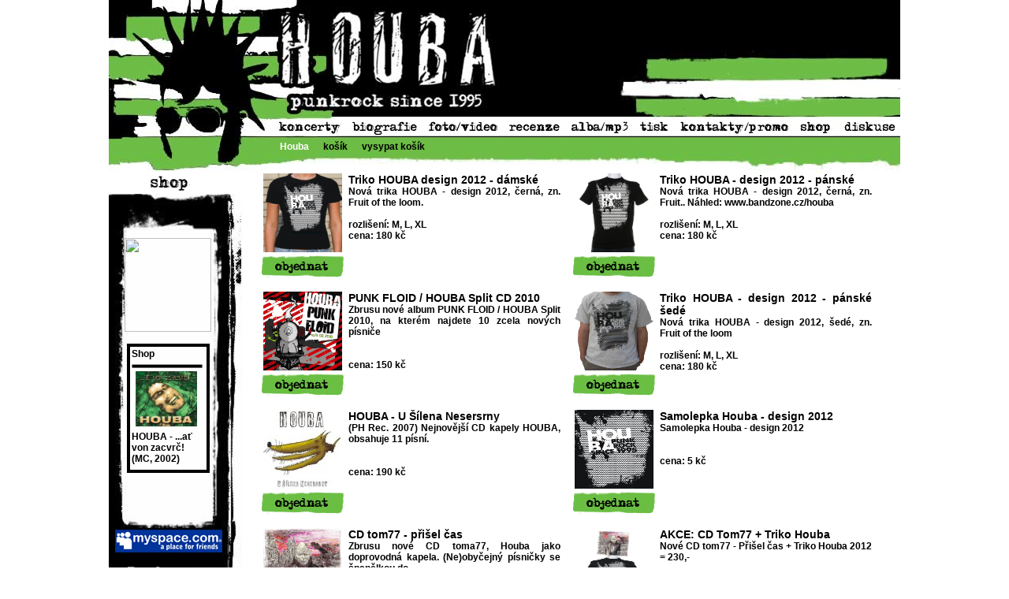

--- FILE ---
content_type: text/html
request_url: https://archiv.houba.info/shop.php?kosik=23
body_size: 2977
content:



<!DOCTYPE HTML PUBLIC "-//W3C//DTD HTML 4.01//EN" "http://www.w3.org/TR/html4/strict.dtd"> 
<html>
<head>
	  <meta http-equiv="Content-Type" content="text/html; charset=windows-1250">
	  <title>Houba - shop</title>
	  <meta name="description" content="Houba">
	  <meta name="keywords" content="Houba, punk, skupina">
	  <link rel="stylesheet" type="text/css" href="main2.css">
</head>
<body>
<div id="main">
<div id="top">
			
<div id="menu">
<a href="koncerty.php" title="koncerty"><img src="img/m_koncerty.gif" class="pad" width="80" height="19" alt="koncerty"></a>
<a href="biografie.php" title="biografie"><img src="img/m_biografie.gif" class="pad" width="84" height="19" alt="biografie"></a>
<a href="foto.php" title="foto/video"><img src="img/m_foto-video.gif" class="pad" width="89" height="19" alt="foto/video"></a>
<a href="recenze.php" title="recenze"><img src="img/m_recenze.gif" class="pad" width="66" height="19" alt="recenze"></a>
<a href="alba.php" title="alba/mp3"><img src="img/m_alba-mp3.gif" class="pad" width="74" height="19" alt="alba/mp3"></a>
<a href="tisk.php" title="tisk"><img src="img/m_tisk.gif" width="38" class="pad" height="19" alt="tisk"></a>
<a href="kontakty.php" title="kontakty"><img src="img/m_promo.gif" class="pad" width="139" height="19" alt="kontakty/promo"></a>
<a href="shop.php" title="shop"><img src="img/m_shop.gif" width="43" class="pad" height="19" alt="shop"></a>
<a href="diskuse.php" title="diskuse"><img src="img/m_diskuse.gif" width="67" height="19" alt="diskuse"></a>
</div>


<div id="pankac">
<a href="//www.houba.info/"><img src="img/pruhledny.gif" width="170" height="170"></a>
</div>




<div id="submenu">	
	<a href="shop.php" title="shop Houba" class="white"> Houba </a>
		<a href="kos.php" title="nakupní koš" class="black"> košík </a>
	<a href="shop.php?vyprazdnit=ano" title="nakupní koš" class="black">vysypat košík</a>
</div>


</div>

<div id="left">	
<img src="img/b_shop.gif" width="170" height="25" alt="shop" id="nadpis">

<div style="position:relative;top:25px;left:50px;margin-bottom:10px;margin-top:20px">
<script src="https://connect.facebook.net/en_US/all.js#xfbml=1"></script><fb:like href="http://www.facebook.com/pages/Houba/197783588506" layout="box_count" show_faces="true" width="450" font="arial"></fb:like>
</div>


<div style="margin-left:20px;">
<!-- Facebook Badge START -->
<a href="https://www.facebook.com/pages/Houba/197783588506" target="_TOP" style="font-family: &quot;lucida grande&quot;,tahoma,verdana,arial,sans-serif; font-size: 11px; font-variant: normal; font-style: normal; font-weight: normal; color: #3B5998; text-decoration: none;" title="Houba"></a><br/><a href="http://www.facebook.com/pages/Houba/197783588506" target="_TOP" title="Houba"><img src="https://badge.facebook.com/badge/197783588506.4799.854568566.png" width="110" height="119" style="border: 0px;" /></a>
<!-- Facebook Badge END -->
</div>


<div id="shop">
Shop<br>
<img src="img/div_left.gif" width="90" height="5"><br>
<a href="shop.php"><img src="/files/shop/zacvic.jpg" class="good" width="78" height="70" alt="HOUBA - ...ať von zacvrč! (MC, 2002)"></a>
<br>HOUBA - ...ať von zacvrč! (MC, 2002)
</div>

<div id="ipsace">
<a href="http://www.myspace.com/houbacz" title="Myspace profil Houby"><img src="img/myspace.jpg" width="136" height="29" alt="Myspace profil Houby"></a>

<a href="http://bandzone.cz/houba" title="Bandzone profil Houby"><img src="img/bandzone.jpg" width="136" height="36" alt="Bandzone profil Houby"></a>
<a href="http://youtube.com/user/houbapunk" title="Youtube kanďż˝l Houby"><img src="img/youtube-chanell-houba.jpg" width="136" alt="Youtube kanďż˝l Houby"></a>
<a href="http://www.swis-shop.cz" title="Skateshop, snowboard & bike shop"><img src="img/s.jpg" width="136" height="84" alt="Swis-shop.cz"></a>
</div>

</div>
<div id="content">
<div class="news">
<div class="flleft">
&nbsp;<a href="files/shop/1334588241.jpg" target="_blank"><img src="files/shop/1334588241.jpg" width="100" height="100" ></a><br>
<a href="shop.php?kosik=109" title="objednat"><img src="img/sh_objednat.gif" width="106" height="30" alt="objednat"></a>
</div>
<big>Triko HOUBA design 2012 - dámské</big><br>
Nová trika HOUBA - design 2012, černá, zn. Fruit of the loom.<br><br>
rozlišení: M, L, XL<br>
cena: 180 kč<br>
<br></div>

<div class="news">
<div class="flleft">
&nbsp;<a href="files/shop/1329384834.jpg" target="_blank"><img src="files/shop/1329384834.jpg" width="100" height="100" ></a><br>
<a href="shop.php?kosik=106" title="objednat"><img src="img/sh_objednat.gif" width="106" height="30" alt="objednat"></a>
</div>
<big>Triko HOUBA - design 2012 - pánské</big><br>
Nová trika HOUBA - design 2012, černá, zn. Fruit.. Náhled: www.bandzone.cz/houba<br><br>
rozlišení: M, L, XL<br>
cena: 180 kč<br>
<br></div>

<br class="clear"><br>

<div class="news">
<div class="flleft">
&nbsp;<a href="files/shop/1266176224.jpg" target="_blank"><img src="files/shop/1266176224.jpg" width="100" height="100" ></a><br>
<a href="shop.php?kosik=101" title="objednat"><img src="img/sh_objednat.gif" width="106" height="30" alt="objednat"></a>
</div>
<big>PUNK FLOID / HOUBA Split CD 2010</big><br>
Zbrusu nové album PUNK FLOID / HOUBA Split 2010, na kterém najdete 10 zcela nových písniče<br><br>
<br>
cena: 150 kč<br>
<br></div>

<div class="news">
<div class="flleft">
&nbsp;<a href="files/shop/1338213857.jpg" target="_blank"><img src="files/shop/1338213857.jpg" width="100" height="100" ></a><br>
<a href="shop.php?kosik=110" title="objednat"><img src="img/sh_objednat.gif" width="106" height="30" alt="objednat"></a>
</div>
<big>Triko HOUBA - design 2012 - pánské šedé</big><br>
Nová trika HOUBA - design 2012, šedé, zn. Fruit of the loom<br><br>
rozlišení: M, L, XL<br>
cena: 180 kč<br>
<br></div>

<br class="clear"><br>

<div class="news">
<div class="flleft">
&nbsp;<a href="files/shop/silen.jpg" target="_blank"><img src="files/shop/silen.jpg" width="100" height="100" ></a><br>
<a href="shop.php?kosik=27" title="objednat"><img src="img/sh_objednat.gif" width="106" height="30" alt="objednat"></a>
</div>
<big>HOUBA - U Šílena Nesersrny</big><br>
(PH Rec. 2007) Nejnovější CD kapely HOUBA, obsahuje 11 písní.<br><br>
<br>
cena: 190 kč<br>
<br></div>

<div class="news">
<div class="flleft">
&nbsp;<a href="files/shop/1342020521.jpg" target="_blank"><img src="files/shop/1342020521.jpg" width="100" height="100" ></a><br>
<a href="shop.php?kosik=111" title="objednat"><img src="img/sh_objednat.gif" width="106" height="30" alt="objednat"></a>
</div>
<big>Samolepka Houba - design 2012</big><br>
Samolepka Houba - design 2012<br><br>
<br>
cena: 5 kč<br>
<br></div>

<br class="clear"><br>

<div class="news">
<div class="flleft">
&nbsp;<a href="files/shop/1331317621.jpg" target="_blank"><img src="files/shop/1331317621.jpg" width="100" height="100" ></a><br>
<a href="shop.php?kosik=108" title="objednat"><img src="img/sh_objednat.gif" width="106" height="30" alt="objednat"></a>
</div>
<big>CD tom77 - přišel čas</big><br>
Zbrusu nové CD toma77, Houba jako doprovodná kapela. (Ne)obyčejný písničky se španělkou do<br><br>
<br>
cena: 99 kč<br>
<br></div>

<div class="news">
<div class="flleft">
&nbsp;<a href="files/shop/1331108288.jpg" target="_blank"><img src="files/shop/1331108288.jpg" width="100" height="100" ></a><br>
<a href="shop.php?kosik=107" title="objednat"><img src="img/sh_objednat.gif" width="106" height="30" alt="objednat"></a>
</div>
<big>AKCE: CD Tom77 + Triko Houba</big><br>
Nové CD tom77 - Přišel čas + Triko Houba 2012 = 230,-<br><br>
rozlišení: M, L, XL<br>
cena: 230 kč<br>
<br></div>

<br class="clear"><br>

<div class="news">
<div class="flleft">
&nbsp;<a href="files/shop/len.jpg" target="_blank"><img src="files/shop/len.jpg" width="100" height="100" ></a><br>
<a href="shop.php?kosik=28" title="objednat"><img src="img/sh_objednat.gif" width="106" height="30" alt="objednat"></a>
</div>
<big>HOUBA vs. LENIWIEC (PH Rec. 2004)</big><br>
split CD, Houba hraje Leniwiec, Leniwiec Houbu.<br><br>
<br>
cena: 190 kč<br>
<br></div>

<div class="news">
<div class="flleft">
&nbsp;<a href="files/shop/1322594278.jpg" target="_blank"><img src="files/shop/1322594278.jpg" width="100" height="100" ></a><br>
<a href="shop.php?kosik=104" title="objednat"><img src="img/sh_objednat.gif" width="106" height="30" alt="objednat"></a>
</div>
<big>AKCE - Triko LÚ TOUR + CD ..ať von zacvrč!</big><br>
Limitovaná kolekce Triko pánské nebo dámské Lačná ústa Tour a k tomu CD ...ať von zacvrč!<br><br>
rozlišení: S,M<br>
cena: 130 kč<br>
<br></div>

<br class="clear"><br>

<div class="news">
<div class="flleft">
&nbsp;<a href="files/shop/trikop8.jpg" target="_blank"><img src="files/shop/trikop8.jpg" width="100" height="100" ></a><br>
<a href="shop.php?kosik=29" title="objednat"><img src="img/sh_objednat.gif" width="106" height="30" alt="objednat"></a>
</div>
<big>Triko pánské HOUBA 2008</big><br>
180 g, zeleno-bílý potisk<br><br>
rozlišení: S, XL, XXL<br>
cena: 180 kč<br>
<br></div>

<div class="news">
<div class="flleft">
&nbsp;<a href="files/shop/zacvic.jpg" target="_blank"><img src="files/shop/zacvic.jpg" width="100" height="100" ></a><br>
<a href="shop.php?kosik=21" title="objednat"><img src="img/sh_objednat.gif" width="106" height="30" alt="objednat"></a>
</div>
<big>HOUBA - ...ať von zacvrč! (CD, 2002)</big><br>
Album skupiny Houba "...ať von zacvrč!" vydané roku 2002 na CD.<br><br>
<br>
cena: 190 kč<br>
<br></div>

<br class="clear"><br>

<div class="news">
<div class="flleft">
&nbsp;<a href="files/shop/sympathy.jpg" target="_blank"><img src="files/shop/sympathy.jpg" width="100" height="100" ></a><br>
<a href="shop.php?kosik=23" title="objednat"><img src="img/sh_objednat.gif" width="106" height="30" alt="objednat"></a>
</div>
<big>NO SYMPATHY - Tisíc špatných slov (CD, 2004)</big><br>
Album kapely No Sympathy - Tisíc špatných slov na CD.<br><br>
<br>
cena: 99 kč<br>
<font color="red">počet kusů v košíku: 1</font><br></div>

<div class="news">
<div class="flleft">
&nbsp;<a href="files/shop/1266176007.jpg" target="_blank"><img src="files/shop/1266176007.jpg" width="100" height="100" ></a><br>
<a href="shop.php?kosik=99" title="objednat"><img src="img/sh_objednat.gif" width="106" height="30" alt="objednat"></a>
</div>
<big>SLEVA! Mikina dámská HOUBA / PF tour 2010 s k</big><br>
Zlevněné mikiny: na přední straně nápis HOUBA / PUNK FLOID, na zádech rozpis TOUR 2010.<br><br>
rozlišení: S, M<br>
cena: 450 kč<br>
<br></div>

<br class="clear"><br>

<div class="news">
<div class="flleft">
&nbsp;<a href="files/shop/zacvic.jpg" target="_blank"><img src="files/shop/zacvic.jpg" width="100" height="100" ></a><br>
<a href="shop.php?kosik=22" title="objednat"><img src="img/sh_objednat.gif" width="106" height="30" alt="objednat"></a>
</div>
<big>HOUBA - ...ať von zacvrč! (MC, 2002)</big><br>
Album skupiny Houba "...ať von zacvrč!" vydané roku 2002 na MC.<br><br>
<br>
cena: 70 kč<br>
<br></div>

<div class="news">
<div class="flleft">
&nbsp;<a href="files/shop/kure.jpg" target="_blank"><img src="files/shop/kure.jpg" width="100" height="100" ></a><br>
<a href="shop.php?kosik=19" title="objednat"><img src="img/sh_objednat.gif" width="106" height="30" alt="objednat"></a>
</div>
<big>HOUBA - Kuře punk-pao (MC, 2000)</big><br>
Album skupiny Houba "Kuře punk-pao" vydané v roce 2000 na MC.<br><br>
<br>
cena: 80 kč<br>
<br></div>

<br class="clear"><br>

<div class="news">
<div class="flleft">
&nbsp;<a href="files/shop/1234536334.jpg" target="_blank"><img src="files/shop/1234536334.jpg" width="100" height="100" ></a><br>
<a href="shop.php?kosik=90" title="objednat"><img src="img/sh_objednat.gif" width="106" height="30" alt="objednat"></a>
</div>
<big>HOUBA - 10 let punkrocku ... (PHR, 2005)</big><br>
Singl, CD k oslavě 10ti let obsahující 3 nové songy, živák, videa a bonus, krásnou Vánoční<br><br>
<br>
cena: 99 kč<br>
<br></div>

<div class="news">
<div class="flleft">
&nbsp;<a href="files/shop/1266176072.jpg" target="_blank"><img src="files/shop/1266176072.jpg" width="100" height="100" ></a><br>
<a href="shop.php?kosik=100" title="objednat"><img src="img/sh_objednat.gif" width="106" height="30" alt="objednat"></a>
</div>
<big>SLEVA! Mikina pánská HOUBA / PF tour 2010 s k</big><br>
Zlevněné mikiny: na přední straně nápis HOUBA / PUNK FLOID, na zádech rozpis TOUR 2010.<br><br>
rozlišení: S, M<br>
cena: 450 kč<br>
<br></div>

<br class="clear"><br>

<div class="news">
<div class="flleft">
&nbsp;<a href="files/shop/1323783395.jpg" target="_blank"><img src="files/shop/1323783395.jpg" width="100" height="100" ></a><br>
<a href="shop.php?kosik=105" title="objednat"><img src="img/sh_objednat.gif" width="106" height="30" alt="objednat"></a>
</div>
<big>Mikina pánská HOUBA</big><br>
Zelený potisk, design 2008<br><br>
rozlišení: S, L, XL<br>
cena: 650 kč<br>
<br></div>

<div class="news">
<div class="flleft">
&nbsp;<a href="files/shop/nasivka1.jpg" target="_blank"><img src="files/shop/nasivka1.jpg" width="100" height="100" ></a><br>
<a href="shop.php?kosik=24" title="objednat"><img src="img/sh_objednat.gif" width="106" height="30" alt="objednat"></a>
</div>
<big>Dočasně vyprodáno!!! Houba - Nášivka 1</big><br>
Textilní nášivka s logem skupiny Houba.<br><br>
<br>
cena: 20 kč<br>
<br></div>

<br class="clear"><br>

<div class="news">
<div class="flleft">
&nbsp;<a href="files/shop/nasivka2.jpg" target="_blank"><img src="files/shop/nasivka2.jpg" width="100" height="100" ></a><br>
<a href="shop.php?kosik=25" title="objednat"><img src="img/sh_objednat.gif" width="106" height="30" alt="objednat"></a>
</div>
<big>Dočasně vyprodáno!!! Houba - Nášivka 2</big><br>
Design 2006<br><br>
<br>
cena: 15 kč<br>
<br></div>

<div class="news">
<div class="flleft">
&nbsp;<a href="files/shop/nasivka8.jpg" target="_blank"><img src="files/shop/nasivka8.jpg" width="100" height="100" ></a><br>
<a href="shop.php?kosik=32" title="objednat"><img src="img/sh_objednat.gif" width="106" height="30" alt="objednat"></a>
</div>
<big>Dočasně vyprodáno!!! nášivka HOUBA 2008</big><br>
textilní nášivka s logem Houba 2008<br><br>
<br>
cena: 20 kč<br>
<br></div>

<br class="clear"><br>

<div class="news">
<div class="flleft">
&nbsp;<a href="files/shop/plackaold.jpg" target="_blank"><img src="files/shop/plackaold.jpg" width="100" height="100" ></a><br>
<a href="shop.php?kosik=33" title="objednat"><img src="img/sh_objednat.gif" width="106" height="30" alt="objednat"></a>
</div>
<big>Placka HOUBA 1</big><br>
design "Oldschool"<br><br>
<br>
cena: 20 kč<br>
<br></div>

<div class="news">
<div class="flleft">
&nbsp;<a href="files/shop/placka6.jpg" target="_blank"><img src="files/shop/placka6.jpg" width="100" height="100" ></a><br>
<a href="shop.php?kosik=34" title="objednat"><img src="img/sh_objednat.gif" width="106" height="30" alt="objednat"></a>
</div>
<big>Dočasně vyprodáno!!! Placka HOUBA 2</big><br>
design "2006"<br><br>
<br>
cena: 20 kč<br>
<br></div>

<br class="clear"><br>

<div class="news">
<div class="flleft">
&nbsp;<a href="files/shop/placka95.jpg" target="_blank"><img src="files/shop/placka95.jpg" width="100" height="100" ></a><br>
<a href="shop.php?kosik=35" title="objednat"><img src="img/sh_objednat.gif" width="106" height="30" alt="objednat"></a>
</div>
<big>Placka HOUBA 3</big><br>
design "punkrock since 1995"<br><br>
<br>
cena: 20 kč<br>
<br></div>

<div class="news">
<div class="flleft">
&nbsp;<a href="files/shop/houba.jpg" target="_blank"><img src="files/shop/houba.jpg" width="100" height="100" ></a><br>
<a href="shop.php?kosik=26" title="objednat"><img src="img/sh_objednat.gif" width="106" height="30" alt="objednat"></a>
</div>
<big>samolepka HOUBA</big><br>
<br><br>
<br>
cena: 5 kč<br>
<br></div>

<br class="clear"><br>




</div>
</div>

</body>
</html>


--- FILE ---
content_type: text/css
request_url: https://archiv.houba.info/main2.css
body_size: 1440
content:
/* Stylesheet for Houba - punkrock since I995 */

body {
	background: #fff;
	color: #000;
	margin: 0px;   
	text-align: center;
	font-size: 12px;
	font-weight: bold;
	font-family: "Arial CE", "Verdana CE", "Helvetica CE", Arial, Verdana, Helvetica, sans-serif;
	}  
	
a {		
	color: #000;
	text-decoration: none;
	}
	
a:hover {
	color: #333;
	text-decoration: underline;
	}  

	   
#main {
	margin: 0px auto;
	width: 1004px;
	}	
#top {
	border: 0px;
	width: 1004px;
	height: 220px;
	padding: 0px;        
	background-color: #fff;        
	background-image: url("img/top.jpg");
    background-position: top left;
    background-repeat: no-repeat;
	}
	
#pankac {
	position: absolute;
	left: 50%;
	margin-left: -470px;
	top: 40px;
	}

#pankac img {
	border: 0px;  
	}	
	
#menu2 {
	position: absolute;
	left: 217px;
	top: 153px;
	width: 784px;
	height: 22px;	 
	}

#menu {
	position: absolute;
	left: 50%;
	margin-left: -287px;
	top: 153px;
	width: 784px;
	height: 22px;	 
	}

#submenu2 {
	position: absolute;
	left: 219px;
	top: 179px;
	width: 784px;
	height: 22px;	
	text-align: left; 
	} 

#submenu {
	position: absolute;
	left: 50%;
	margin-left: -285px;	
	top: 179px;
	width: 784px;
	height: 22px;	
	text-align: left; 
	}


	
#submenu .a {
	padding-right: 47px;
	} 
	
#submenu .black	{
	padding-right: 15px
	}	 

#submenu .white	{
	padding-right: 15px;
	color: #fff;
	}
	
#submenu .whiter {
	margin-right: 60px;
	color: #fff;
	}
		
#menu .pad {
	margin-right: 10px;
	}
	
#menu img {
	border: 0px;  
	}
			
#left2 {
	position: relative;
	top: 24px;
    text-align: left;
	width: 170px;
	min-height: 100%;
    height: auto;
    float: left;
	background: url('img/left.jpg');
	font-weight: bold;
	}
#left {
	position: relative;
	top: 24px;
    text-align: left;
	width: 170px;
	height: 730px;
    float: left;
	background: url('img/left.jpg');
	font-weight: bold;
	}

#nadpis {
	position: absolute;
	left: 0px;
	top: -23px;
	}						 

#anketa {
	position: relative;
	left: 23px;
	top: 52px;		 
	width: 93px;
	height: 180px;
	border: 4px solid #000;
	padding-left: 2px;
	}


#anketa img {
	margin: 0px 0px 0px 0px;
	border: 0px;
	}

#anketa .divider {
	margin-bottom: 4px;
	margin-top: 4px;
	border: 0px;
	}
	
#shop {
	position: relative;
	left: 23px;
	top: 12px;		 
	width: 93px;
	height: 152px;
	border: 4px solid #000;
	padding: 2px;
	}  
	
#shop .good {		
	margin: 1px 0px 3px 5px;
	border: 0px;
	}

#ipsace {
	position: relative;
	left: 6px;
	top: 82px;		 
	width: 93px;
	height: 70px;
	}			  
	
#ipsace img {
	border: 2px solid #000;  
	}			  
	
#ipsace img:hover {
	border: 2px solid #333;
	}
					 
#gig1 {
	position: absolute;
	text-align: left;
	left: 50%;
	margin-left: 187px;			   
	top: 80px;	  
	width: 250px;
	}
	
#gig11 {
	position: absolute;
	text-align: left;
	left: 690px;			   
	top: 80px;	  
	width: 318px;
	}

#gig2 {	
	position: absolute;
	text-align: left;
	left: 50%;
	margin-left: 156px;			   
	top: 106px;	  
	width: 348px;
	}
	
#gig22 {	
	position: absolute;
	text-align: left;
	left: 660px;			   
	top: 106px;	  
	width: 348px;
	}
	
#gig3 {	   
	position: absolute;	 
	text-align: left;
	left: 50%;
	margin-left: 176px;			   
	top: 128px;
	width: 328px;
	}
	
#gig33 {	   
	position: absolute;	 
	text-align: left;
	left: 680px;			   
	top: 128px;
	width: 328px;
	}

#content {
	position: absolute;
	left: 50%;
	margin-left: -324px;		
	width: 800px;			
	text-align: justify;
	color: #000;
	}
						  	
#content2 {
	position: absolute;
	left: 180px;	
	width: 800px;			
	text-align: justify;
	color: #000;
	}

#content img {
	border: 0px;
	}
	
#video {
	float: right;
    text-align: left;
	width: 186px;
	height: 493px;
	background: url('img/r_video.jpg');
	background-repeat: no-repeat;
	padding: 44px 0px 0px 10px;
	}

#add {
	width: 760px;
	height: 28px;	
	position: relative;
	left: 30px;
	background-color: #000;
	color: #fff;
	text-align: center;		
	padding-top: 12px;	
	} 
	
#add a {
	color: #fff;
	text-decoration: none;
	}

#add a:hover {
	color: #eee;
	text-decoration: underline;
	}

#diskuse {	
	width: 760px;
	height: 33px;	
	position: relative;
	left: 30px;
	background-color: #fff;
	background-image: url('img/dis_back.gif');
	background-repeat: no-repeat; 
	text-align: center;
	padding-top: 7px; 	
	}
	
#diskuse img {
	border: 0px;
	}
	
.greenpost {		   
	width: 752px;
	margin-bottom: 5px;
	padding: 4px;
	position: relative;
	left: 30px;			  
	text-align: left;
	background-color: #6DBE45;
	}

.post {
	width: 752px;
	margin-bottom: 5px;
	padding: 4px;
	position: relative;
	left: 30px;
	text-align: left;
	}
	
.time {
	float: right;
	} 
		   							  
.float {
	float: left;
	width: 64px;
	height: 87px;
	margin: 3px;
	}

.flleft	{
	float:left;
	}

.news {
	float: left;
	width: 380px;
	padding-left: 15px;
	} 			 
	
.news img {
	padding-right: 5px;
	}
	
.cd	{
	float:left;
	width: 500px;
	position: relative;
	left: 30px;
	padding-bottom: 15px;
	}
	
.cd img {
	padding-right: 5px;
	}


.cdd	{
	float:left;
	width: 770px;
	position: relative;
	left: 30px;
	padding-bottom: 15px;
	}
	
.cdt	{
	float:left;

	position: relative;
	left: 330px;
	padding-bottom: 15px;
	}

.ukaz {
	position: absolute;
	left: 550px;
	} 

.novejsi {
	float: left;
	width: 152px;
	height: 36px; 
	position: relative;
	top: -6px;
	} 
	
.starsi {
	float: right;
	width: 152px;
	height: 36px; 	
	position: relative;
	top: -6px;
	} 
			
.clear {
	clear: left;
	}
		
.center {
	text-align: center;
	}
	
.left {
	text-align: left;
	}
	
table .heading {
	font-size: 14px;
	}	
			 
.koncert {
	width: 795px;
	margin-bottom: 5px;
	}
	
.greenkoncert {		   
	width: 795px;
	margin-bottom: 5px;
	background-color: #A6D88F;
	}

.posting {	   		   	
	position: absolute;
	left: 100px;
	}
	
	
.field {	
	background-color: #fff;
	border: 2px solid #000;
	width: 400px;
	}
	
.pass {	
	background-color: #fff;
	border: 2px solid #000;
	width: 160px;
	}

.send {
	background-color: #fff;	
	background-image: url('img/dis_send.gif');
	background-repeat: no-repeat;
	border: none;
	width: 78px;
	height: 26px;
	}


.chybovka {
	color: #FF0000;
	text-align: center;
	}

.kpokladne {
	background-color: #fff;	
	background-image: url('img/kpokladne.gif');
	background-repeat: no-repeat;
	border: none;
	width: 118px;
	height: 28px;
	}
.greenhop {		   
	width: 400px;

	background-color: #6DBC45;
	}

.hop {		   
	width: 400px;
	}
	
	.pokladna {	
	background-color: #fff;
	border: 2px solid #000;
	width: 140px;
	}

.pokladna2 {	
	background-color: #fff;
	border: 2px solid #000;
	width: 380px;
	}
	
	
.styl8 {font-size: 18px}